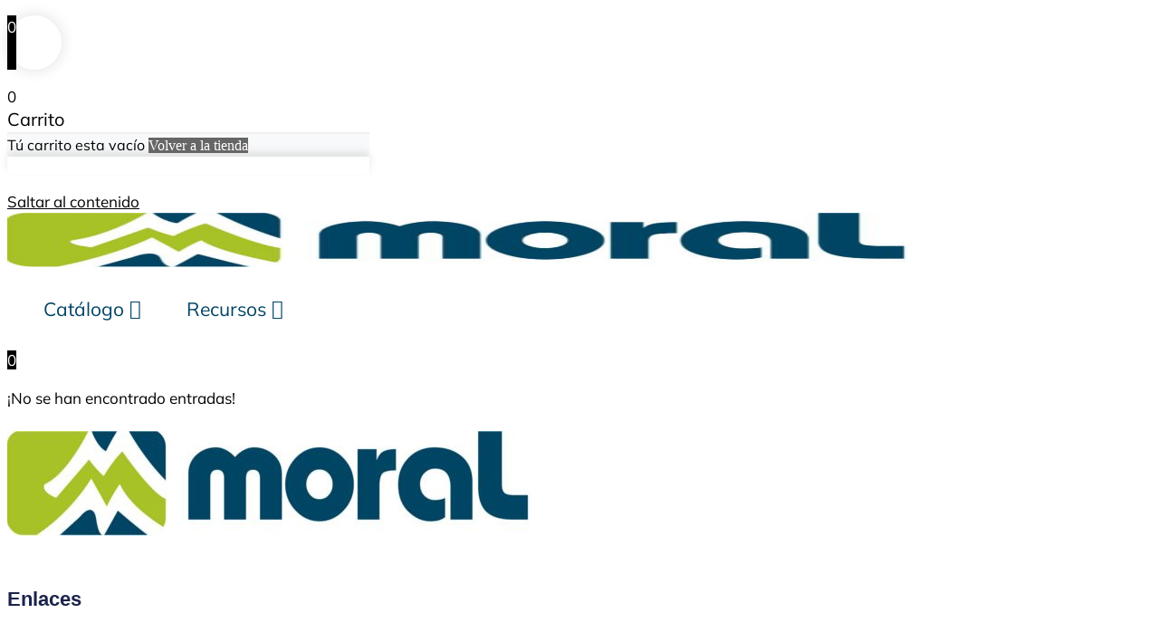

--- FILE ---
content_type: text/css
request_url: https://puertasmoral.com/wp-content/uploads/elementor/css/post-8710.css?ver=1764717423
body_size: 1068
content:
.elementor-kit-8710{--e-global-color-primary:#36479E;--e-global-color-secondary:#000000;--e-global-color-text:#99C740;--e-global-color-accent:#262626;--e-global-typography-primary-font-family:"Bai Jamjuree";--e-global-typography-primary-font-size:48px;--e-global-typography-primary-font-weight:500;--e-global-typography-primary-text-transform:none;--e-global-typography-primary-font-style:normal;--e-global-typography-primary-text-decoration:none;--e-global-typography-primary-line-height:1.2em;--e-global-typography-secondary-font-family:"Bai Jamjuree";--e-global-typography-secondary-font-size:32px;--e-global-typography-secondary-font-weight:500;--e-global-typography-secondary-text-transform:none;--e-global-typography-secondary-font-style:normal;--e-global-typography-secondary-text-decoration:none;--e-global-typography-secondary-line-height:1.2em;--e-global-typography-text-font-family:"Mulish";--e-global-typography-text-font-size:17px;--e-global-typography-text-font-weight:400;--e-global-typography-text-text-transform:none;--e-global-typography-text-font-style:normal;--e-global-typography-text-text-decoration:none;--e-global-typography-text-line-height:1.5em;--e-global-typography-accent-font-family:"Bai Jamjuree";--e-global-typography-accent-font-size:16px;--e-global-typography-accent-font-weight:600;color:var( --e-global-color-secondary );font-family:var( --e-global-typography-text-font-family ), Sans-serif;font-size:var( --e-global-typography-text-font-size );font-weight:var( --e-global-typography-text-font-weight );text-transform:var( --e-global-typography-text-text-transform );font-style:var( --e-global-typography-text-font-style );text-decoration:var( --e-global-typography-text-text-decoration );line-height:var( --e-global-typography-text-line-height );}.elementor-kit-8710 button,.elementor-kit-8710 input[type="button"],.elementor-kit-8710 input[type="submit"],.elementor-kit-8710 .elementor-button{background-color:var( --e-global-color-primary );font-family:"Bai Jamjuree", Sans-serif;font-size:16px;font-weight:500;text-transform:uppercase;line-height:1.2em;color:#FFFFFF;border-style:solid;border-width:1px 1px 1px 1px;border-color:var( --e-global-color-primary );border-radius:100px 100px 100px 100px;padding:12px 24px 12px 24px;}.elementor-kit-8710 e-page-transition{background-color:#FFBC7D;}.elementor-kit-8710 p{margin-block-end:24px;}.elementor-kit-8710 a{color:var( --e-global-color-secondary );}.elementor-kit-8710 h1{color:var( --e-global-color-primary );}.elementor-kit-8710 h2{color:var( --e-global-color-primary );font-family:var( --e-global-typography-primary-font-family ), Sans-serif;font-size:var( --e-global-typography-primary-font-size );font-weight:var( --e-global-typography-primary-font-weight );text-transform:var( --e-global-typography-primary-text-transform );font-style:var( --e-global-typography-primary-font-style );text-decoration:var( --e-global-typography-primary-text-decoration );line-height:var( --e-global-typography-primary-line-height );}.elementor-kit-8710 h3{color:var( --e-global-color-primary );font-family:var( --e-global-typography-secondary-font-family ), Sans-serif;font-size:var( --e-global-typography-secondary-font-size );font-weight:var( --e-global-typography-secondary-font-weight );text-transform:var( --e-global-typography-secondary-text-transform );font-style:var( --e-global-typography-secondary-font-style );text-decoration:var( --e-global-typography-secondary-text-decoration );line-height:var( --e-global-typography-secondary-line-height );}.elementor-kit-8710 h4{color:var( --e-global-color-primary );}.elementor-kit-8710 h5{color:var( --e-global-color-primary );}.elementor-kit-8710 h6{color:var( --e-global-color-primary );}.elementor-kit-8710 label{color:var( --e-global-color-text );}.elementor-kit-8710 input:not([type="button"]):not([type="submit"]),.elementor-kit-8710 textarea,.elementor-kit-8710 .elementor-field-textual{font-family:var( --e-global-typography-text-font-family ), Sans-serif;font-size:var( --e-global-typography-text-font-size );font-weight:var( --e-global-typography-text-font-weight );text-transform:var( --e-global-typography-text-text-transform );font-style:var( --e-global-typography-text-font-style );text-decoration:var( --e-global-typography-text-text-decoration );line-height:var( --e-global-typography-text-line-height );color:var( --e-global-color-text );accent-color:var( --e-global-color-primary );border-style:solid;border-width:1px 1px 1px 1px;border-color:var( --e-global-color-text );border-radius:24px 24px 24px 24px;transition:286ms;padding:12px 16px 12px 16px;}.elementor-kit-8710 input:focus:not([type="button"]):not([type="submit"]),.elementor-kit-8710 textarea:focus,.elementor-kit-8710 .elementor-field-textual:focus{color:var( --e-global-color-primary );border-style:solid;border-width:1px 1px 1px 1px;border-color:var( --e-global-color-primary );border-radius:20px 20px 20px 20px;}.elementor-section.elementor-section-boxed > .elementor-container{max-width:1320px;}.e-con{--container-max-width:1320px;--container-default-padding-top:16px;--container-default-padding-right:16px;--container-default-padding-bottom:16px;--container-default-padding-left:16px;}.elementor-widget:not(:last-child){--kit-widget-spacing:24px;}.elementor-element{--widgets-spacing:24px 24px;--widgets-spacing-row:24px;--widgets-spacing-column:24px;}{}h1.entry-title{display:var(--page-title-display);}@media(max-width:1024px){.elementor-kit-8710{--e-global-typography-primary-font-size:42px;--e-global-typography-secondary-font-size:28px;font-size:var( --e-global-typography-text-font-size );line-height:var( --e-global-typography-text-line-height );}.elementor-kit-8710 h2{font-size:var( --e-global-typography-primary-font-size );line-height:var( --e-global-typography-primary-line-height );}.elementor-kit-8710 h3{font-size:var( --e-global-typography-secondary-font-size );line-height:var( --e-global-typography-secondary-line-height );}.elementor-kit-8710 input:not([type="button"]):not([type="submit"]),.elementor-kit-8710 textarea,.elementor-kit-8710 .elementor-field-textual{font-size:var( --e-global-typography-text-font-size );line-height:var( --e-global-typography-text-line-height );}.elementor-section.elementor-section-boxed > .elementor-container{max-width:1024px;}.e-con{--container-max-width:1024px;}}@media(max-width:767px){.elementor-kit-8710{--e-global-typography-primary-font-size:34px;--e-global-typography-secondary-font-size:26px;font-size:var( --e-global-typography-text-font-size );line-height:var( --e-global-typography-text-line-height );}.elementor-kit-8710 h2{font-size:var( --e-global-typography-primary-font-size );line-height:var( --e-global-typography-primary-line-height );}.elementor-kit-8710 h3{font-size:var( --e-global-typography-secondary-font-size );line-height:var( --e-global-typography-secondary-line-height );}.elementor-kit-8710 input:not([type="button"]):not([type="submit"]),.elementor-kit-8710 textarea,.elementor-kit-8710 .elementor-field-textual{font-size:var( --e-global-typography-text-font-size );line-height:var( --e-global-typography-text-line-height );}.elementor-section.elementor-section-boxed > .elementor-container{max-width:767px;}.e-con{--container-max-width:767px;}}

--- FILE ---
content_type: text/css
request_url: https://puertasmoral.com/wp-content/uploads/elementor/css/post-22580.css?ver=1764717423
body_size: 601
content:
.elementor-22580 .elementor-element.elementor-element-f60b0b2{--display:flex;--min-height:0px;--flex-direction:row;--container-widget-width:calc( ( 1 - var( --container-widget-flex-grow ) ) * 100% );--container-widget-height:100%;--container-widget-flex-grow:1;--container-widget-align-self:stretch;--flex-wrap-mobile:wrap;--align-items:center;--gap:0px 0px;--row-gap:0px;--column-gap:0px;--margin-top:0px;--margin-bottom:0px;--margin-left:0px;--margin-right:0px;--padding-top:0px;--padding-bottom:0px;--padding-left:0px;--padding-right:0px;--z-index:200;}.elementor-22580 .elementor-element.elementor-element-ea70b60{--display:flex;--flex-direction:column;--container-widget-width:100%;--container-widget-height:initial;--container-widget-flex-grow:0;--container-widget-align-self:initial;--flex-wrap-mobile:wrap;--justify-content:center;}.elementor-22580 .elementor-element.elementor-element-ea70b60.e-con{--flex-grow:0;--flex-shrink:0;}.elementor-22580 .elementor-element.elementor-element-d36a19d img{width:79%;max-width:82%;}.elementor-22580 .elementor-element.elementor-element-d68225b{--display:flex;--flex-direction:row;--container-widget-width:initial;--container-widget-height:100%;--container-widget-flex-grow:1;--container-widget-align-self:stretch;--flex-wrap-mobile:wrap;--z-index:9999;}.elementor-22580 .elementor-element.elementor-element-d68225b.e-con{--align-self:center;--flex-grow:0;--flex-shrink:0;}.elementor-22580 .elementor-element.elementor-element-9f88a7e{width:var( --container-widget-width, 100.176% );max-width:100.176%;--container-widget-width:100.176%;--container-widget-flex-grow:0;}.elementor-22580 .elementor-element.elementor-element-9f88a7e > .elementor-widget-container{margin:0px 0px 0px 0px;padding:0px 0px 0px 0px;}.elementor-22580 .elementor-element.elementor-element-9f88a7e.elementor-element{--align-self:center;--flex-grow:0;--flex-shrink:0;}.elementor-theme-builder-content-area{height:400px;}.elementor-location-header:before, .elementor-location-footer:before{content:"";display:table;clear:both;}@media(max-width:767px){.elementor-22580 .elementor-element.elementor-element-d68225b{--width:100%;}.elementor-22580 .elementor-element.elementor-element-9f88a7e > .elementor-widget-container{margin:0px 0px 0px 0px;}.elementor-22580 .elementor-element.elementor-element-9f88a7e{--container-widget-width:100%;--container-widget-flex-grow:0;width:var( --container-widget-width, 100% );max-width:100%;}}@media(min-width:768px){.elementor-22580 .elementor-element.elementor-element-ea70b60{--width:19.995%;}.elementor-22580 .elementor-element.elementor-element-d68225b{--width:55%;}}

--- FILE ---
content_type: text/css
request_url: https://puertasmoral.com/wp-content/uploads/elementor/css/post-509.css?ver=1764717423
body_size: 1773
content:
.elementor-509 .elementor-element.elementor-element-60226e95{--display:flex;--flex-direction:row;--container-widget-width:calc( ( 1 - var( --container-widget-flex-grow ) ) * 100% );--container-widget-height:100%;--container-widget-flex-grow:1;--container-widget-align-self:stretch;--flex-wrap-mobile:wrap;--align-items:stretch;--gap:19px 19px;--row-gap:19px;--column-gap:19px;--padding-top:5%;--padding-bottom:5%;--padding-left:8%;--padding-right:8%;}.elementor-509 .elementor-element.elementor-element-60226e95:not(.elementor-motion-effects-element-type-background), .elementor-509 .elementor-element.elementor-element-60226e95 > .elementor-motion-effects-container > .elementor-motion-effects-layer{background-color:#FFFFFF;}.elementor-509 .elementor-element.elementor-element-dd14335{--display:flex;}.elementor-509 .elementor-element.elementor-element-dd14335.e-con{--flex-grow:0;--flex-shrink:0;}.elementor-509 .elementor-element.elementor-element-5a9542cc{--display:flex;--flex-direction:column;--container-widget-width:100%;--container-widget-height:initial;--container-widget-flex-grow:0;--container-widget-align-self:initial;--flex-wrap-mobile:wrap;--gap:20px 20px;--row-gap:20px;--column-gap:20px;--padding-top:0px;--padding-bottom:0px;--padding-left:0px;--padding-right:0px;}.elementor-509 .elementor-element.elementor-element-5a9542cc.e-con{--flex-grow:0;--flex-shrink:0;}.elementor-509 .elementor-element.elementor-element-c2c6728 .elementor-heading-title{font-family:"Poppins", Sans-serif;font-size:22px;font-weight:600;text-transform:capitalize;font-style:normal;text-decoration:none;line-height:1.2em;letter-spacing:0px;color:#1C244B;}.elementor-509 .elementor-element.elementor-element-256e4261 .elementor-nav-menu .elementor-item{font-family:"Poppins", Sans-serif;font-size:16px;font-weight:300;text-transform:none;font-style:normal;text-decoration:none;line-height:1.5em;letter-spacing:0px;}.elementor-509 .elementor-element.elementor-element-256e4261 .elementor-nav-menu--main .elementor-item{color:#324A6D;fill:#324A6D;padding-left:0px;padding-right:0px;padding-top:0px;padding-bottom:0px;}.elementor-509 .elementor-element.elementor-element-256e4261 .elementor-nav-menu--main .elementor-item:hover,
					.elementor-509 .elementor-element.elementor-element-256e4261 .elementor-nav-menu--main .elementor-item.elementor-item-active,
					.elementor-509 .elementor-element.elementor-element-256e4261 .elementor-nav-menu--main .elementor-item.highlighted,
					.elementor-509 .elementor-element.elementor-element-256e4261 .elementor-nav-menu--main .elementor-item:focus{color:#C8D5DC;fill:#C8D5DC;}.elementor-509 .elementor-element.elementor-element-256e4261{--e-nav-menu-horizontal-menu-item-margin:calc( 10px / 2 );}.elementor-509 .elementor-element.elementor-element-256e4261 .elementor-nav-menu--main:not(.elementor-nav-menu--layout-horizontal) .elementor-nav-menu > li:not(:last-child){margin-bottom:10px;}.elementor-509 .elementor-element.elementor-element-256e4261 .elementor-nav-menu--dropdown .elementor-item, .elementor-509 .elementor-element.elementor-element-256e4261 .elementor-nav-menu--dropdown  .elementor-sub-item{font-family:"Poppins", Sans-serif;font-size:16px;font-weight:400;text-transform:capitalize;font-style:normal;text-decoration:none;letter-spacing:0px;}.elementor-509 .elementor-element.elementor-element-7676c3d{--display:flex;--flex-direction:column;--container-widget-width:100%;--container-widget-height:initial;--container-widget-flex-grow:0;--container-widget-align-self:initial;--flex-wrap-mobile:wrap;--gap:20px 20px;--row-gap:20px;--column-gap:20px;--padding-top:0px;--padding-bottom:0px;--padding-left:0px;--padding-right:0px;}.elementor-509 .elementor-element.elementor-element-7676c3d.e-con{--flex-grow:0;--flex-shrink:0;}.elementor-509 .elementor-element.elementor-element-707d4364 .elementor-heading-title{font-family:"Poppins", Sans-serif;font-size:22px;font-weight:600;text-transform:capitalize;font-style:normal;text-decoration:none;line-height:1.2em;letter-spacing:0px;color:#1C244B;}.elementor-509 .elementor-element.elementor-element-454e8109 .elementor-icon-list-items:not(.elementor-inline-items) .elementor-icon-list-item:not(:last-child){padding-block-end:calc(10px/2);}.elementor-509 .elementor-element.elementor-element-454e8109 .elementor-icon-list-items:not(.elementor-inline-items) .elementor-icon-list-item:not(:first-child){margin-block-start:calc(10px/2);}.elementor-509 .elementor-element.elementor-element-454e8109 .elementor-icon-list-items.elementor-inline-items .elementor-icon-list-item{margin-inline:calc(10px/2);}.elementor-509 .elementor-element.elementor-element-454e8109 .elementor-icon-list-items.elementor-inline-items{margin-inline:calc(-10px/2);}.elementor-509 .elementor-element.elementor-element-454e8109 .elementor-icon-list-items.elementor-inline-items .elementor-icon-list-item:after{inset-inline-end:calc(-10px/2);}.elementor-509 .elementor-element.elementor-element-454e8109 .elementor-icon-list-icon i{color:#324A6D;transition:color 0.3s;}.elementor-509 .elementor-element.elementor-element-454e8109 .elementor-icon-list-icon svg{fill:#324A6D;transition:fill 0.3s;}.elementor-509 .elementor-element.elementor-element-454e8109{--e-icon-list-icon-size:14px;--icon-vertical-offset:0px;}.elementor-509 .elementor-element.elementor-element-454e8109 .elementor-icon-list-item > .elementor-icon-list-text, .elementor-509 .elementor-element.elementor-element-454e8109 .elementor-icon-list-item > a{font-family:"Poppins", Sans-serif;font-size:16px;font-weight:300;text-transform:none;font-style:normal;text-decoration:none;line-height:1.5em;letter-spacing:0px;}.elementor-509 .elementor-element.elementor-element-454e8109 .elementor-icon-list-text{color:#324A6D;transition:color 0.3s;}.elementor-509 .elementor-element.elementor-element-454e8109 .elementor-icon-list-item:hover .elementor-icon-list-text{color:#C8D5DC;}.elementor-509 .elementor-element.elementor-element-714b15e1{--display:flex;--flex-direction:column;--container-widget-width:100%;--container-widget-height:initial;--container-widget-flex-grow:0;--container-widget-align-self:initial;--flex-wrap-mobile:wrap;--gap:20px 20px;--row-gap:20px;--column-gap:20px;--padding-top:0px;--padding-bottom:0px;--padding-left:0px;--padding-right:0px;}.elementor-509 .elementor-element.elementor-element-714b15e1.e-con{--flex-grow:0;--flex-shrink:0;}.elementor-509 .elementor-element.elementor-element-72528f9a .elementor-heading-title{font-family:"Poppins", Sans-serif;font-size:22px;font-weight:600;text-transform:capitalize;font-style:normal;text-decoration:none;line-height:1.2em;letter-spacing:0px;color:#1C244B;}.elementor-509 .elementor-element.elementor-element-4005c327{margin:0px 0px calc(var(--kit-widget-spacing, 0px) + -16px) 0px;font-family:"Poppins", Sans-serif;font-size:16px;font-weight:300;text-transform:none;font-style:normal;text-decoration:none;line-height:1.5em;letter-spacing:0px;color:#324A6D;}.elementor-509 .elementor-element.elementor-element-69cefbc .elementor-icon-list-items:not(.elementor-inline-items) .elementor-icon-list-item:not(:last-child){padding-block-end:calc(0px/2);}.elementor-509 .elementor-element.elementor-element-69cefbc .elementor-icon-list-items:not(.elementor-inline-items) .elementor-icon-list-item:not(:first-child){margin-block-start:calc(0px/2);}.elementor-509 .elementor-element.elementor-element-69cefbc .elementor-icon-list-items.elementor-inline-items .elementor-icon-list-item{margin-inline:calc(0px/2);}.elementor-509 .elementor-element.elementor-element-69cefbc .elementor-icon-list-items.elementor-inline-items{margin-inline:calc(-0px/2);}.elementor-509 .elementor-element.elementor-element-69cefbc .elementor-icon-list-items.elementor-inline-items .elementor-icon-list-item:after{inset-inline-end:calc(-0px/2);}.elementor-509 .elementor-element.elementor-element-69cefbc .elementor-icon-list-icon i{color:#324A6D;transition:color 0.3s;}.elementor-509 .elementor-element.elementor-element-69cefbc .elementor-icon-list-icon svg{fill:#324A6D;transition:fill 0.3s;}.elementor-509 .elementor-element.elementor-element-69cefbc{--e-icon-list-icon-size:14px;--icon-vertical-offset:0px;}.elementor-509 .elementor-element.elementor-element-69cefbc .elementor-icon-list-item > .elementor-icon-list-text, .elementor-509 .elementor-element.elementor-element-69cefbc .elementor-icon-list-item > a{font-family:"Poppins", Sans-serif;font-size:16px;font-weight:300;text-transform:none;font-style:normal;text-decoration:none;line-height:1.5em;letter-spacing:0px;}.elementor-509 .elementor-element.elementor-element-69cefbc .elementor-icon-list-text{color:#324A6D;transition:color 0.3s;}.elementor-509 .elementor-element.elementor-element-27b460ba{--grid-template-columns:repeat(0, auto);text-align:left;--icon-size:23px;--grid-column-gap:20px;--grid-row-gap:0px;}.elementor-509 .elementor-element.elementor-element-27b460ba .elementor-social-icon{background-color:#02010100;--icon-padding:0em;}.elementor-509 .elementor-element.elementor-element-27b460ba .elementor-social-icon i{color:#467FF7;}.elementor-509 .elementor-element.elementor-element-27b460ba .elementor-social-icon svg{fill:#467FF7;}.elementor-509 .elementor-element.elementor-element-27b460ba .elementor-social-icon:hover i{color:#C8D5DC;}.elementor-509 .elementor-element.elementor-element-27b460ba .elementor-social-icon:hover svg{fill:#C8D5DC;}.elementor-509 .elementor-element.elementor-element-61f55cf{--display:flex;--min-height:45px;--flex-direction:column;--container-widget-width:calc( ( 1 - var( --container-widget-flex-grow ) ) * 100% );--container-widget-height:initial;--container-widget-flex-grow:0;--container-widget-align-self:initial;--flex-wrap-mobile:wrap;--justify-content:center;--align-items:stretch;--gap:0px 0px;--row-gap:0px;--column-gap:0px;--padding-top:0%;--padding-bottom:0%;--padding-left:8%;--padding-right:8%;}.elementor-509 .elementor-element.elementor-element-61f55cf:not(.elementor-motion-effects-element-type-background), .elementor-509 .elementor-element.elementor-element-61f55cf > .elementor-motion-effects-container > .elementor-motion-effects-layer{background-color:#467FF7;}.elementor-509 .elementor-element.elementor-element-6ccd756f{text-align:center;}.elementor-509 .elementor-element.elementor-element-6ccd756f .elementor-heading-title{font-family:"Poppins", Sans-serif;font-size:16px;font-weight:300;text-transform:none;font-style:normal;text-decoration:none;line-height:1.5em;letter-spacing:0px;color:#FFFFFF;}.elementor-theme-builder-content-area{height:400px;}.elementor-location-header:before, .elementor-location-footer:before{content:"";display:table;clear:both;}@media(max-width:1024px){.elementor-509 .elementor-element.elementor-element-60226e95{--flex-direction:row-reverse;--container-widget-width:initial;--container-widget-height:100%;--container-widget-flex-grow:1;--container-widget-align-self:stretch;--flex-wrap-mobile:wrap-reverse;--flex-wrap:wrap;--padding-top:8%;--padding-bottom:8%;--padding-left:5%;--padding-right:5%;}.elementor-509 .elementor-element.elementor-element-256e4261 .elementor-nav-menu .elementor-item{font-size:14px;}.elementor-509 .elementor-element.elementor-element-256e4261 .elementor-nav-menu--dropdown .elementor-item, .elementor-509 .elementor-element.elementor-element-256e4261 .elementor-nav-menu--dropdown  .elementor-sub-item{font-size:14px;}.elementor-509 .elementor-element.elementor-element-454e8109 .elementor-icon-list-item > .elementor-icon-list-text, .elementor-509 .elementor-element.elementor-element-454e8109 .elementor-icon-list-item > a{font-size:14px;}.elementor-509 .elementor-element.elementor-element-714b15e1{--padding-top:0%;--padding-bottom:0%;--padding-left:0%;--padding-right:15%;}.elementor-509 .elementor-element.elementor-element-4005c327{font-size:14px;}.elementor-509 .elementor-element.elementor-element-69cefbc .elementor-icon-list-item > .elementor-icon-list-text, .elementor-509 .elementor-element.elementor-element-69cefbc .elementor-icon-list-item > a{font-size:14px;}.elementor-509 .elementor-element.elementor-element-27b460ba{--icon-size:18px;}.elementor-509 .elementor-element.elementor-element-61f55cf{--padding-top:0%;--padding-bottom:0%;--padding-left:5%;--padding-right:5%;}.elementor-509 .elementor-element.elementor-element-6ccd756f .elementor-heading-title{font-size:14px;}}@media(max-width:767px){.elementor-509 .elementor-element.elementor-element-60226e95{--padding-top:20%;--padding-bottom:20%;--padding-left:5%;--padding-right:5%;}.elementor-509 .elementor-element.elementor-element-5a9542cc{--width:100%;}.elementor-509 .elementor-element.elementor-element-c2c6728 .elementor-heading-title{font-size:18px;}.elementor-509 .elementor-element.elementor-element-256e4261{--e-nav-menu-horizontal-menu-item-margin:calc( 8px / 2 );}.elementor-509 .elementor-element.elementor-element-256e4261 .elementor-nav-menu--main:not(.elementor-nav-menu--layout-horizontal) .elementor-nav-menu > li:not(:last-child){margin-bottom:8px;}.elementor-509 .elementor-element.elementor-element-7676c3d{--width:100%;}.elementor-509 .elementor-element.elementor-element-707d4364 .elementor-heading-title{font-size:18px;}.elementor-509 .elementor-element.elementor-element-454e8109 .elementor-icon-list-items:not(.elementor-inline-items) .elementor-icon-list-item:not(:last-child){padding-block-end:calc(8px/2);}.elementor-509 .elementor-element.elementor-element-454e8109 .elementor-icon-list-items:not(.elementor-inline-items) .elementor-icon-list-item:not(:first-child){margin-block-start:calc(8px/2);}.elementor-509 .elementor-element.elementor-element-454e8109 .elementor-icon-list-items.elementor-inline-items .elementor-icon-list-item{margin-inline:calc(8px/2);}.elementor-509 .elementor-element.elementor-element-454e8109 .elementor-icon-list-items.elementor-inline-items{margin-inline:calc(-8px/2);}.elementor-509 .elementor-element.elementor-element-454e8109 .elementor-icon-list-items.elementor-inline-items .elementor-icon-list-item:after{inset-inline-end:calc(-8px/2);}.elementor-509 .elementor-element.elementor-element-714b15e1{--margin-top:0%;--margin-bottom:25%;--margin-left:0%;--margin-right:0%;--padding-top:0px;--padding-bottom:0px;--padding-left:0px;--padding-right:0px;}.elementor-509 .elementor-element.elementor-element-714b15e1.e-con{--order:-99999 /* order start hack */;}.elementor-509 .elementor-element.elementor-element-72528f9a .elementor-heading-title{font-size:18px;}.elementor-509 .elementor-element.elementor-element-69cefbc .elementor-icon-list-items:not(.elementor-inline-items) .elementor-icon-list-item:not(:last-child){padding-block-end:calc(8px/2);}.elementor-509 .elementor-element.elementor-element-69cefbc .elementor-icon-list-items:not(.elementor-inline-items) .elementor-icon-list-item:not(:first-child){margin-block-start:calc(8px/2);}.elementor-509 .elementor-element.elementor-element-69cefbc .elementor-icon-list-items.elementor-inline-items .elementor-icon-list-item{margin-inline:calc(8px/2);}.elementor-509 .elementor-element.elementor-element-69cefbc .elementor-icon-list-items.elementor-inline-items{margin-inline:calc(-8px/2);}.elementor-509 .elementor-element.elementor-element-69cefbc .elementor-icon-list-items.elementor-inline-items .elementor-icon-list-item:after{inset-inline-end:calc(-8px/2);}}@media(min-width:768px){.elementor-509 .elementor-element.elementor-element-dd14335{--width:24.894%;}.elementor-509 .elementor-element.elementor-element-5a9542cc{--width:20.385%;}.elementor-509 .elementor-element.elementor-element-7676c3d{--width:21.439%;}.elementor-509 .elementor-element.elementor-element-714b15e1{--width:44.78%;}}@media(max-width:1024px) and (min-width:768px){.elementor-509 .elementor-element.elementor-element-5a9542cc{--width:25%;}.elementor-509 .elementor-element.elementor-element-7676c3d{--width:25%;}.elementor-509 .elementor-element.elementor-element-714b15e1{--width:50%;}}

--- FILE ---
content_type: text/css
request_url: https://puertasmoral.com/wp-content/uploads/elementor/css/post-22320.css?ver=1764717700
body_size: 1529
content:
.elementor-22320 .elementor-element.elementor-element-0c03161{--display:flex;--flex-direction:column;--container-widget-width:100%;--container-widget-height:initial;--container-widget-flex-grow:0;--container-widget-align-self:initial;--flex-wrap-mobile:wrap;}.elementor-22320 .elementor-element.elementor-element-0c03161:not(.elementor-motion-effects-element-type-background), .elementor-22320 .elementor-element.elementor-element-0c03161 > .elementor-motion-effects-container > .elementor-motion-effects-layer{background-color:#DAD7D7;}.elementor-22320 .elementor-element.elementor-element-42f757c.elementor-wc-products  ul.products{grid-column-gap:20px;grid-row-gap:40px;}.elementor-22320 .elementor-element.elementor-element-dc06760{--display:flex;--flex-direction:column;--container-widget-width:100%;--container-widget-height:initial;--container-widget-flex-grow:0;--container-widget-align-self:initial;--flex-wrap-mobile:wrap;}.elementor-22320 .elementor-element.elementor-element-eb5468e .eael-product-grid:not(.list) .woocommerce ul.products li.product{text-align:center;}.elementor-22320 .elementor-element.elementor-element-eb5468e .eael-product-grid:not(.list) .woocommerce ul.products li.product .star-rating{margin-center:0;}.elementor-22320 .elementor-element.elementor-element-eb5468e .eael-product-grid .woocommerce ul.products li.product, .elementor-22320 .elementor-element.elementor-element-eb5468e .eael-product-grid .icons-wrap.block-box-style{background-color:#fff;}.elementor-22320 .elementor-element.elementor-element-eb5468e .eael-product-grid .woocommerce ul.products li.product.eael-product-list-preset-4 .product-details-wrap{background-color:#fff;}.elementor-22320 .elementor-element.elementor-element-eb5468e .eael-product-grid .woocommerce ul.products li.product.eael-product-list-preset-3, .elementor-22320 .elementor-element.elementor-element-eb5468e .eael-product-grid .woocommerce ul.products li.product.eael-product-list-preset-4{background-color:transparent;}.elementor-22320 .elementor-element.elementor-element-eb5468e .eael-product-grid .woocommerce ul.products li.product{border-style:solid;border-width:1px 1px 1px 1px;border-color:#eee;}.elementor-22320 .elementor-element.elementor-element-eb5468e .eael-product-grid .woocommerce ul.products li.product .woocommerce-loop-product__title, .elementor-22320 .elementor-element.elementor-element-eb5468e .eael-product-grid .woocommerce ul.products li.product .eael-product-title h2{color:#272727;}.elementor-22320 .elementor-element.elementor-element-eb5468e .eael-product-grid .woocommerce ul.products li.product .price, .elementor-22320 .elementor-element.elementor-element-eb5468e .eael-product-grid .woocommerce ul.products li.product .eael-product-price{color:#272727;}.elementor-22320 .elementor-element.elementor-element-eb5468e .eael-product-grid .woocommerce .star-rating::before{color:#f2b01e;}.elementor-22320 .elementor-element.elementor-element-eb5468e .eael-product-grid .woocommerce .star-rating span::before{color:#f2b01e;}.elementor-22320 .elementor-element.elementor-element-eb5468e .eael-product-grid .woocommerce .eael-star-rating{color:#f2b01e;}.elementor-22320 .elementor-element.elementor-element-eb5468e .eael-product-grid .woocommerce li.product .button, 
                    .elementor-22320 .elementor-element.elementor-element-eb5468e .eael-product-grid .woocommerce li.product .button.add_to_cart_button{background-color:#333;}.elementor-22320 .elementor-element.elementor-element-eb5468e .eael-product-grid.eael-product-overlay .woocommerce ul.products li.product .overlay .product-link{background-color:#333;color:#fff;}.elementor-22320 .elementor-element.elementor-element-eb5468e .eael-product-grid.eael-product-overlay .woocommerce ul.products li.product .overlay .added_to_cart{background-color:#333;}.elementor-22320 .elementor-element.elementor-element-eb5468e .eael-product-grid.eael-product-overlay .woocommerce ul.products li.product .overlay .add_to_wishlist{background-color:#333;}.elementor-22320 .elementor-element.elementor-element-eb5468e .eael-product-grid .woocommerce li.product .button:hover,
                    .elementor-22320 .elementor-element.elementor-element-eb5468e .eael-product-grid .woocommerce li.product .button.add_to_cart_button:hover{background-color:#333;}.elementor-22320 .elementor-element.elementor-element-eb5468e .eael-product-grid.eael-product-overlay .woocommerce ul.products li.product .overlay .product-link:hover{background-color:#333;color:#fff;}.elementor-22320 .elementor-element.elementor-element-eb5468e .eael-product-grid.eael-product-overlay .woocommerce ul.products li.product .overlay .added_to_cart:hover{background-color:#333;}.elementor-22320 .elementor-element.elementor-element-eb5468e .eael-product-grid.eael-product-overlay .woocommerce ul.products li.product .overlay .add_to_wishlist:hover{background-color:#333;}.elementor-22320 .elementor-element.elementor-element-eb5468e .eael-product-grid .eael-product-wrap .icons-wrap li a{color:#fff;background-color:#8040FF;}.elementor-22320 .elementor-element.elementor-element-eb5468e .eael-compare-icon{fill:#fff;}.elementor-22320 .elementor-element.elementor-element-eb5468e .eael-product-grid .eael-product-wrap .icons-wrap:not(.details-block-style-2) li a{border-radius:3px;}.elementor-22320 .elementor-element.elementor-element-eb5468e .eael-product-grid .eael-product-wrap .icons-wrap.details-block-style-2 li:only-child a{border-radius:3px!important;}.elementor-22320 .elementor-element.elementor-element-eb5468e .eael-product-grid .eael-product-wrap .icons-wrap.details-block-style-2 li:first-child a{border-radius:3px 0 0 3px;}.elementor-22320 .elementor-element.elementor-element-eb5468e .eael-product-grid .eael-product-wrap .icons-wrap.details-block-style-2 li:last-child a{border-radius:0 3px 3px 0;}.elementor-22320 .elementor-element.elementor-element-eb5468e .eael-product-grid .eael-product-wrap .icons-wrap li a:hover{color:#F5EAFF;background-color:#333;}.elementor-22320 .elementor-element.elementor-element-eb5468e .eael-woo-pagination{text-align:center;margin-top:15px;}.elementor-22320 .elementor-element.elementor-element-eb5468e .eael-product-grid-pagination .woocommerce-pagination{text-align:center;}.elementor-22320 .elementor-element.elementor-element-eb5468e .elementor-22320 .elementor-element.elementor-element-eb5468e .eael-product-grid-pagination .woocommerce-pagination{margin-top:15px;}.elementor-22320 .elementor-element.elementor-element-eb5468e .eael-woo-pagination a{color:#2F436C;background:#fff;}.elementor-22320 .elementor-element.elementor-element-eb5468e .eael-product-grid-pagination .woocommerce-pagination a{color:#2F436C;background:#fff;}.elementor-22320 .elementor-element.elementor-element-eb5468e .eael-woo-pagination a:hover{color:#fff;background:#8040FF;}.elementor-22320 .elementor-element.elementor-element-eb5468e .eael-product-grid-pagination .woocommerce-pagination a:hover{color:#fff;background:#8040FF;}.elementor-22320 .elementor-element.elementor-element-eb5468e .eael-woo-pagination .current{color:#fff;background:#8040FF;}.elementor-22320 .elementor-element.elementor-element-eb5468e .eael-product-grid-pagination .woocommerce-pagination .current{color:#fff;background:#8040FF;}.elementor-22320 .elementor-element.elementor-element-eb5468e.eael-product-loader::after{border-left-color:#000;}.eael-popup-details-render .elementor-element-eb5468e div.product .product_title{color:#252525;}.eael-popup-details-render .elementor-element-eb5468e div.product .price{color:#0242e4!important;}.eael-popup-details-render .elementor-element-eb5468e div.product .price ins{color:#ff2a13!important;}.eael-popup-details-render .elementor-element-eb5468e .woocommerce-product-details__short-description{color:#707070;}.eael-popup-details-render .elementor-element-eb5468e .product_meta a.woocommerce-review-link, .eael-popup-details-render .elementor-element-eb5468e .product_meta a{color:#ccc;}.eael-popup-details-render .elementor-element-eb5468e a.woocommerce-review-link:hover, .eael-popup-details-render .elementor-element-eb5468e .product_meta a:hover{color:#ccc;}.eael-popup-details-render .elementor-element-eb5468e div.product table tbody tr, .elementor-22320 .elementor-element.elementor-element-eb5468e .eael-product-popup.woocommerce div.product .product_meta{border-color:#ccc;}.eael-popup-details-render .elementor-element-eb5468e div.product form.cart div.quantity .qty, .elementor-22320 .elementor-element.elementor-element-eb5468e .eael-product-popup.woocommerce div.product form.cart div.quantity > a, .elementor-22320 .elementor-element.elementor-element-eb5468e .eael-product-popup.woocommerce div.product form.cart div.quantity > .button{color:#000;background-color:#fff;border-color:#000;}.eael-popup-details-render .elementor-element-eb5468e div.product form.cart div.quantity .qty:focus{border-color:#000;}.eael-popup-details-render .elementor-element-eb5468e .button, .eael-popup-details-render .elementor-element-eb5468e button.button.alt{color:#fff;background-color:#8040FF;}.eael-popup-details-render .elementor-element-eb5468e .button:hover, .eael-popup-details-render .elementor-element-eb5468e button.button.alt:hover{color:#F5EAFF;background-color:#F12DE0;}.elementor-22320 .elementor-element.elementor-element-eb5468e .eael-product-grid .woocommerce li.product .button.eael-wc-compare{color:#fff;}.elementor-22320 .elementor-element.elementor-element-eb5468e .eael-product-grid.eael-product-overlay .woocommerce ul.products li.product .overlay .eael-wc-compare{color:#fff;}.elementor-22320 .elementor-element.elementor-element-eb5468e .eael-product-grid .woocommerce li.product .button.eael-wc-compare:hover{color:#fff;}.elementor-22320 .elementor-element.elementor-element-eb5468e .eael-product-grid.eael-product-overlay .woocommerce ul.products li.product .overlay .eael-wc-compare:hover{color:#fff;}/* Start custom CSS for wc-categories, class: .elementor-element-42f757c *//* Oculta la imagen */
.sub-categorias img {
  display: none !important;
}

/* Estilo general del contenedor */
.sub-categorias li.product-category {
  background-color: #f4f4f4;
  padding: 20px;
  border-radius: 15px;
  text-align: center;
  box-shadow: 0 4px 8px rgba(0,0,0,0.1);
  transition: all 0.3s ease;
}

/* Efecto hover */
.sub-categorias li.product-category:hover {
  background-color: #e9e9e9;
  transform: translateY(-5px);
}

/* Título de la categoría */
.sub-categorias h2.woocommerce-loop-category__title {
  font-size: 1.2rem;
  font-weight: 600;
  color: #333;
  margin: 0;
  padding: 10px;
}

/* Contador */
.sub-categorias h2 .count {
  display: block;
  font-size: 0.85rem;
  color: #777;
  margin-top: 5px;
}/* End custom CSS */